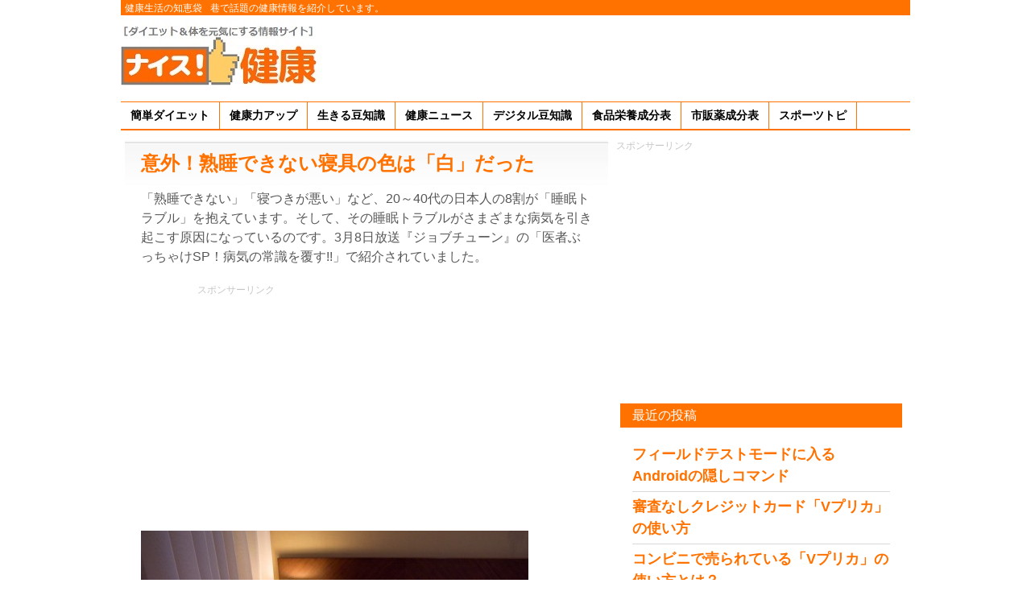

--- FILE ---
content_type: text/html; charset=UTF-8
request_url: https://tctv.ne.jp/column/5474/
body_size: 11845
content:
<!DOCTYPE html PUBLIC "-//W3C//DTD XHTML 1.0 Strict//EN" "http://www.w3.org/TR/xhtml1/DTD/xhtml1-strict.dtd">
<html xmlns="http://www.w3.org/1999/xhtml" lang="ja" xml:lang="ja">
<head profile="http://gmpg.org/xfn/11">
  <meta name="msvalidate.01" content="8F13DFABAB39144F9F0DD7E7202FC1D7" />
  <meta http-equiv="Content-Type" content="text/html; charset=UTF-8" />

<title>意外！熟睡できない寝具の色は「白」だった  </title>
<meta name="description" content="「熟睡できない」「寝つきが悪い」など、20～40代の日本人の8割が「睡眠トラブル」を抱えています。そして、その睡眠トラブルがさまざまな病気を引き起こす原因になっているのです。3月8日放送『ジョブチューン』の「医者ぶっちゃけSP！病気の常識を覆す!!」で紹介されていました。



そんな睡眠について、熟睡するため" />
<meta name="keywords" content="ジョブチューン,熟睡,生きる豆知識" />

<link rel="pingback" href="https://tctv.ne.jp/xmlrpc.php" />
<link rel="stylesheet" href="https://tctv.ne.jp/wp-content/themes/orange-and-black-kenko/style.css" type="text/css" />
<link rel="canonical" href="https://tctv.ne.jp/column/5474/" />
<meta name='robots' content='max-image-preview:large' />
<link rel='dns-prefetch' href='//stats.wp.com' />
<link rel="alternate" type="application/rss+xml" title="健康生活の知恵袋 &raquo; フィード" href="https://tctv.ne.jp/feed/" />
<link rel="alternate" type="application/rss+xml" title="健康生活の知恵袋 &raquo; コメントフィード" href="https://tctv.ne.jp/comments/feed/" />
<script type="text/javascript" id="wpp-js" src="https://tctv.ne.jp/wp-content/plugins/wordpress-popular-posts/assets/js/wpp.min.js?ver=7.3.6" data-sampling="1" data-sampling-rate="100" data-api-url="https://tctv.ne.jp/wp-json/wordpress-popular-posts" data-post-id="5474" data-token="ba0e53eed0" data-lang="0" data-debug="0"></script>
<link rel="alternate" title="oEmbed (JSON)" type="application/json+oembed" href="https://tctv.ne.jp/wp-json/oembed/1.0/embed?url=https%3A%2F%2Ftctv.ne.jp%2Fcolumn%2F5474%2F" />
<link rel="alternate" title="oEmbed (XML)" type="text/xml+oembed" href="https://tctv.ne.jp/wp-json/oembed/1.0/embed?url=https%3A%2F%2Ftctv.ne.jp%2Fcolumn%2F5474%2F&#038;format=xml" />
<style id='wp-img-auto-sizes-contain-inline-css' type='text/css'>
img:is([sizes=auto i],[sizes^="auto," i]){contain-intrinsic-size:3000px 1500px}
/*# sourceURL=wp-img-auto-sizes-contain-inline-css */
</style>
<style id='wp-emoji-styles-inline-css' type='text/css'>

	img.wp-smiley, img.emoji {
		display: inline !important;
		border: none !important;
		box-shadow: none !important;
		height: 1em !important;
		width: 1em !important;
		margin: 0 0.07em !important;
		vertical-align: -0.1em !important;
		background: none !important;
		padding: 0 !important;
	}
/*# sourceURL=wp-emoji-styles-inline-css */
</style>
<style id='wp-block-library-inline-css' type='text/css'>
:root{--wp-block-synced-color:#7a00df;--wp-block-synced-color--rgb:122,0,223;--wp-bound-block-color:var(--wp-block-synced-color);--wp-editor-canvas-background:#ddd;--wp-admin-theme-color:#007cba;--wp-admin-theme-color--rgb:0,124,186;--wp-admin-theme-color-darker-10:#006ba1;--wp-admin-theme-color-darker-10--rgb:0,107,160.5;--wp-admin-theme-color-darker-20:#005a87;--wp-admin-theme-color-darker-20--rgb:0,90,135;--wp-admin-border-width-focus:2px}@media (min-resolution:192dpi){:root{--wp-admin-border-width-focus:1.5px}}.wp-element-button{cursor:pointer}:root .has-very-light-gray-background-color{background-color:#eee}:root .has-very-dark-gray-background-color{background-color:#313131}:root .has-very-light-gray-color{color:#eee}:root .has-very-dark-gray-color{color:#313131}:root .has-vivid-green-cyan-to-vivid-cyan-blue-gradient-background{background:linear-gradient(135deg,#00d084,#0693e3)}:root .has-purple-crush-gradient-background{background:linear-gradient(135deg,#34e2e4,#4721fb 50%,#ab1dfe)}:root .has-hazy-dawn-gradient-background{background:linear-gradient(135deg,#faaca8,#dad0ec)}:root .has-subdued-olive-gradient-background{background:linear-gradient(135deg,#fafae1,#67a671)}:root .has-atomic-cream-gradient-background{background:linear-gradient(135deg,#fdd79a,#004a59)}:root .has-nightshade-gradient-background{background:linear-gradient(135deg,#330968,#31cdcf)}:root .has-midnight-gradient-background{background:linear-gradient(135deg,#020381,#2874fc)}:root{--wp--preset--font-size--normal:16px;--wp--preset--font-size--huge:42px}.has-regular-font-size{font-size:1em}.has-larger-font-size{font-size:2.625em}.has-normal-font-size{font-size:var(--wp--preset--font-size--normal)}.has-huge-font-size{font-size:var(--wp--preset--font-size--huge)}.has-text-align-center{text-align:center}.has-text-align-left{text-align:left}.has-text-align-right{text-align:right}.has-fit-text{white-space:nowrap!important}#end-resizable-editor-section{display:none}.aligncenter{clear:both}.items-justified-left{justify-content:flex-start}.items-justified-center{justify-content:center}.items-justified-right{justify-content:flex-end}.items-justified-space-between{justify-content:space-between}.screen-reader-text{border:0;clip-path:inset(50%);height:1px;margin:-1px;overflow:hidden;padding:0;position:absolute;width:1px;word-wrap:normal!important}.screen-reader-text:focus{background-color:#ddd;clip-path:none;color:#444;display:block;font-size:1em;height:auto;left:5px;line-height:normal;padding:15px 23px 14px;text-decoration:none;top:5px;width:auto;z-index:100000}html :where(.has-border-color){border-style:solid}html :where([style*=border-top-color]){border-top-style:solid}html :where([style*=border-right-color]){border-right-style:solid}html :where([style*=border-bottom-color]){border-bottom-style:solid}html :where([style*=border-left-color]){border-left-style:solid}html :where([style*=border-width]){border-style:solid}html :where([style*=border-top-width]){border-top-style:solid}html :where([style*=border-right-width]){border-right-style:solid}html :where([style*=border-bottom-width]){border-bottom-style:solid}html :where([style*=border-left-width]){border-left-style:solid}html :where(img[class*=wp-image-]){height:auto;max-width:100%}:where(figure){margin:0 0 1em}html :where(.is-position-sticky){--wp-admin--admin-bar--position-offset:var(--wp-admin--admin-bar--height,0px)}@media screen and (max-width:600px){html :where(.is-position-sticky){--wp-admin--admin-bar--position-offset:0px}}

/*# sourceURL=wp-block-library-inline-css */
</style><style id='global-styles-inline-css' type='text/css'>
:root{--wp--preset--aspect-ratio--square: 1;--wp--preset--aspect-ratio--4-3: 4/3;--wp--preset--aspect-ratio--3-4: 3/4;--wp--preset--aspect-ratio--3-2: 3/2;--wp--preset--aspect-ratio--2-3: 2/3;--wp--preset--aspect-ratio--16-9: 16/9;--wp--preset--aspect-ratio--9-16: 9/16;--wp--preset--color--black: #000000;--wp--preset--color--cyan-bluish-gray: #abb8c3;--wp--preset--color--white: #ffffff;--wp--preset--color--pale-pink: #f78da7;--wp--preset--color--vivid-red: #cf2e2e;--wp--preset--color--luminous-vivid-orange: #ff6900;--wp--preset--color--luminous-vivid-amber: #fcb900;--wp--preset--color--light-green-cyan: #7bdcb5;--wp--preset--color--vivid-green-cyan: #00d084;--wp--preset--color--pale-cyan-blue: #8ed1fc;--wp--preset--color--vivid-cyan-blue: #0693e3;--wp--preset--color--vivid-purple: #9b51e0;--wp--preset--gradient--vivid-cyan-blue-to-vivid-purple: linear-gradient(135deg,rgb(6,147,227) 0%,rgb(155,81,224) 100%);--wp--preset--gradient--light-green-cyan-to-vivid-green-cyan: linear-gradient(135deg,rgb(122,220,180) 0%,rgb(0,208,130) 100%);--wp--preset--gradient--luminous-vivid-amber-to-luminous-vivid-orange: linear-gradient(135deg,rgb(252,185,0) 0%,rgb(255,105,0) 100%);--wp--preset--gradient--luminous-vivid-orange-to-vivid-red: linear-gradient(135deg,rgb(255,105,0) 0%,rgb(207,46,46) 100%);--wp--preset--gradient--very-light-gray-to-cyan-bluish-gray: linear-gradient(135deg,rgb(238,238,238) 0%,rgb(169,184,195) 100%);--wp--preset--gradient--cool-to-warm-spectrum: linear-gradient(135deg,rgb(74,234,220) 0%,rgb(151,120,209) 20%,rgb(207,42,186) 40%,rgb(238,44,130) 60%,rgb(251,105,98) 80%,rgb(254,248,76) 100%);--wp--preset--gradient--blush-light-purple: linear-gradient(135deg,rgb(255,206,236) 0%,rgb(152,150,240) 100%);--wp--preset--gradient--blush-bordeaux: linear-gradient(135deg,rgb(254,205,165) 0%,rgb(254,45,45) 50%,rgb(107,0,62) 100%);--wp--preset--gradient--luminous-dusk: linear-gradient(135deg,rgb(255,203,112) 0%,rgb(199,81,192) 50%,rgb(65,88,208) 100%);--wp--preset--gradient--pale-ocean: linear-gradient(135deg,rgb(255,245,203) 0%,rgb(182,227,212) 50%,rgb(51,167,181) 100%);--wp--preset--gradient--electric-grass: linear-gradient(135deg,rgb(202,248,128) 0%,rgb(113,206,126) 100%);--wp--preset--gradient--midnight: linear-gradient(135deg,rgb(2,3,129) 0%,rgb(40,116,252) 100%);--wp--preset--font-size--small: 13px;--wp--preset--font-size--medium: 20px;--wp--preset--font-size--large: 36px;--wp--preset--font-size--x-large: 42px;--wp--preset--spacing--20: 0.44rem;--wp--preset--spacing--30: 0.67rem;--wp--preset--spacing--40: 1rem;--wp--preset--spacing--50: 1.5rem;--wp--preset--spacing--60: 2.25rem;--wp--preset--spacing--70: 3.38rem;--wp--preset--spacing--80: 5.06rem;--wp--preset--shadow--natural: 6px 6px 9px rgba(0, 0, 0, 0.2);--wp--preset--shadow--deep: 12px 12px 50px rgba(0, 0, 0, 0.4);--wp--preset--shadow--sharp: 6px 6px 0px rgba(0, 0, 0, 0.2);--wp--preset--shadow--outlined: 6px 6px 0px -3px rgb(255, 255, 255), 6px 6px rgb(0, 0, 0);--wp--preset--shadow--crisp: 6px 6px 0px rgb(0, 0, 0);}:where(.is-layout-flex){gap: 0.5em;}:where(.is-layout-grid){gap: 0.5em;}body .is-layout-flex{display: flex;}.is-layout-flex{flex-wrap: wrap;align-items: center;}.is-layout-flex > :is(*, div){margin: 0;}body .is-layout-grid{display: grid;}.is-layout-grid > :is(*, div){margin: 0;}:where(.wp-block-columns.is-layout-flex){gap: 2em;}:where(.wp-block-columns.is-layout-grid){gap: 2em;}:where(.wp-block-post-template.is-layout-flex){gap: 1.25em;}:where(.wp-block-post-template.is-layout-grid){gap: 1.25em;}.has-black-color{color: var(--wp--preset--color--black) !important;}.has-cyan-bluish-gray-color{color: var(--wp--preset--color--cyan-bluish-gray) !important;}.has-white-color{color: var(--wp--preset--color--white) !important;}.has-pale-pink-color{color: var(--wp--preset--color--pale-pink) !important;}.has-vivid-red-color{color: var(--wp--preset--color--vivid-red) !important;}.has-luminous-vivid-orange-color{color: var(--wp--preset--color--luminous-vivid-orange) !important;}.has-luminous-vivid-amber-color{color: var(--wp--preset--color--luminous-vivid-amber) !important;}.has-light-green-cyan-color{color: var(--wp--preset--color--light-green-cyan) !important;}.has-vivid-green-cyan-color{color: var(--wp--preset--color--vivid-green-cyan) !important;}.has-pale-cyan-blue-color{color: var(--wp--preset--color--pale-cyan-blue) !important;}.has-vivid-cyan-blue-color{color: var(--wp--preset--color--vivid-cyan-blue) !important;}.has-vivid-purple-color{color: var(--wp--preset--color--vivid-purple) !important;}.has-black-background-color{background-color: var(--wp--preset--color--black) !important;}.has-cyan-bluish-gray-background-color{background-color: var(--wp--preset--color--cyan-bluish-gray) !important;}.has-white-background-color{background-color: var(--wp--preset--color--white) !important;}.has-pale-pink-background-color{background-color: var(--wp--preset--color--pale-pink) !important;}.has-vivid-red-background-color{background-color: var(--wp--preset--color--vivid-red) !important;}.has-luminous-vivid-orange-background-color{background-color: var(--wp--preset--color--luminous-vivid-orange) !important;}.has-luminous-vivid-amber-background-color{background-color: var(--wp--preset--color--luminous-vivid-amber) !important;}.has-light-green-cyan-background-color{background-color: var(--wp--preset--color--light-green-cyan) !important;}.has-vivid-green-cyan-background-color{background-color: var(--wp--preset--color--vivid-green-cyan) !important;}.has-pale-cyan-blue-background-color{background-color: var(--wp--preset--color--pale-cyan-blue) !important;}.has-vivid-cyan-blue-background-color{background-color: var(--wp--preset--color--vivid-cyan-blue) !important;}.has-vivid-purple-background-color{background-color: var(--wp--preset--color--vivid-purple) !important;}.has-black-border-color{border-color: var(--wp--preset--color--black) !important;}.has-cyan-bluish-gray-border-color{border-color: var(--wp--preset--color--cyan-bluish-gray) !important;}.has-white-border-color{border-color: var(--wp--preset--color--white) !important;}.has-pale-pink-border-color{border-color: var(--wp--preset--color--pale-pink) !important;}.has-vivid-red-border-color{border-color: var(--wp--preset--color--vivid-red) !important;}.has-luminous-vivid-orange-border-color{border-color: var(--wp--preset--color--luminous-vivid-orange) !important;}.has-luminous-vivid-amber-border-color{border-color: var(--wp--preset--color--luminous-vivid-amber) !important;}.has-light-green-cyan-border-color{border-color: var(--wp--preset--color--light-green-cyan) !important;}.has-vivid-green-cyan-border-color{border-color: var(--wp--preset--color--vivid-green-cyan) !important;}.has-pale-cyan-blue-border-color{border-color: var(--wp--preset--color--pale-cyan-blue) !important;}.has-vivid-cyan-blue-border-color{border-color: var(--wp--preset--color--vivid-cyan-blue) !important;}.has-vivid-purple-border-color{border-color: var(--wp--preset--color--vivid-purple) !important;}.has-vivid-cyan-blue-to-vivid-purple-gradient-background{background: var(--wp--preset--gradient--vivid-cyan-blue-to-vivid-purple) !important;}.has-light-green-cyan-to-vivid-green-cyan-gradient-background{background: var(--wp--preset--gradient--light-green-cyan-to-vivid-green-cyan) !important;}.has-luminous-vivid-amber-to-luminous-vivid-orange-gradient-background{background: var(--wp--preset--gradient--luminous-vivid-amber-to-luminous-vivid-orange) !important;}.has-luminous-vivid-orange-to-vivid-red-gradient-background{background: var(--wp--preset--gradient--luminous-vivid-orange-to-vivid-red) !important;}.has-very-light-gray-to-cyan-bluish-gray-gradient-background{background: var(--wp--preset--gradient--very-light-gray-to-cyan-bluish-gray) !important;}.has-cool-to-warm-spectrum-gradient-background{background: var(--wp--preset--gradient--cool-to-warm-spectrum) !important;}.has-blush-light-purple-gradient-background{background: var(--wp--preset--gradient--blush-light-purple) !important;}.has-blush-bordeaux-gradient-background{background: var(--wp--preset--gradient--blush-bordeaux) !important;}.has-luminous-dusk-gradient-background{background: var(--wp--preset--gradient--luminous-dusk) !important;}.has-pale-ocean-gradient-background{background: var(--wp--preset--gradient--pale-ocean) !important;}.has-electric-grass-gradient-background{background: var(--wp--preset--gradient--electric-grass) !important;}.has-midnight-gradient-background{background: var(--wp--preset--gradient--midnight) !important;}.has-small-font-size{font-size: var(--wp--preset--font-size--small) !important;}.has-medium-font-size{font-size: var(--wp--preset--font-size--medium) !important;}.has-large-font-size{font-size: var(--wp--preset--font-size--large) !important;}.has-x-large-font-size{font-size: var(--wp--preset--font-size--x-large) !important;}
/*# sourceURL=global-styles-inline-css */
</style>

<style id='classic-theme-styles-inline-css' type='text/css'>
/*! This file is auto-generated */
.wp-block-button__link{color:#fff;background-color:#32373c;border-radius:9999px;box-shadow:none;text-decoration:none;padding:calc(.667em + 2px) calc(1.333em + 2px);font-size:1.125em}.wp-block-file__button{background:#32373c;color:#fff;text-decoration:none}
/*# sourceURL=/wp-includes/css/classic-themes.min.css */
</style>
<link rel='stylesheet' id='ez-toc-css' href='https://tctv.ne.jp/wp-content/plugins/easy-table-of-contents/assets/css/screen.min.css?ver=2.0.80' type='text/css' media='all' />
<style id='ez-toc-inline-css' type='text/css'>
div#ez-toc-container .ez-toc-title {font-size: 120%;}div#ez-toc-container .ez-toc-title {font-weight: 500;}div#ez-toc-container ul li , div#ez-toc-container ul li a {font-size: 95%;}div#ez-toc-container ul li , div#ez-toc-container ul li a {font-weight: 500;}div#ez-toc-container nav ul ul li {font-size: 90%;}div#ez-toc-container {width: 350px;}.ez-toc-box-title {font-weight: bold; margin-bottom: 10px; text-align: center; text-transform: uppercase; letter-spacing: 1px; color: #666; padding-bottom: 5px;position:absolute;top:-4%;left:5%;background-color: inherit;transition: top 0.3s ease;}.ez-toc-box-title.toc-closed {top:-25%;}
.ez-toc-container-direction {direction: ltr;}.ez-toc-counter ul {direction: ltr;counter-reset: item ;}.ez-toc-counter nav ul li a::before {content: counter(item, numeric) '. ';margin-right: .2em; counter-increment: item;flex-grow: 0;flex-shrink: 0;float: left; }.ez-toc-widget-direction {direction: ltr;}.ez-toc-widget-container ul {direction: ltr;counter-reset: item ;}.ez-toc-widget-container nav ul li a::before {content: counter(item, numeric) '. ';margin-right: .2em; counter-increment: item;flex-grow: 0;flex-shrink: 0;float: left; }
/*# sourceURL=ez-toc-inline-css */
</style>
<link rel='stylesheet' id='wordpress-popular-posts-css-css' href='https://tctv.ne.jp/wp-content/plugins/wordpress-popular-posts/assets/css/wpp.css?ver=7.3.6' type='text/css' media='all' />
<script type="text/javascript" src="https://tctv.ne.jp/wp-includes/js/jquery/jquery.min.js?ver=3.7.1" id="jquery-core-js"></script>
<script type="text/javascript" src="https://tctv.ne.jp/wp-includes/js/jquery/jquery-migrate.min.js?ver=3.4.1" id="jquery-migrate-js"></script>
<link rel="https://api.w.org/" href="https://tctv.ne.jp/wp-json/" /><link rel="alternate" title="JSON" type="application/json" href="https://tctv.ne.jp/wp-json/wp/v2/posts/5474" /><link rel="EditURI" type="application/rsd+xml" title="RSD" href="https://tctv.ne.jp/xmlrpc.php?rsd" />
<meta name="generator" content="WordPress 6.9" />
<link rel="canonical" href="https://tctv.ne.jp/column/5474/" />
<link rel='shortlink' href='https://tctv.ne.jp/?p=5474' />
	<style>img#wpstats{display:none}</style>
		            <style id="wpp-loading-animation-styles">@-webkit-keyframes bgslide{from{background-position-x:0}to{background-position-x:-200%}}@keyframes bgslide{from{background-position-x:0}to{background-position-x:-200%}}.wpp-widget-block-placeholder,.wpp-shortcode-placeholder{margin:0 auto;width:60px;height:3px;background:#dd3737;background:linear-gradient(90deg,#dd3737 0%,#571313 10%,#dd3737 100%);background-size:200% auto;border-radius:3px;-webkit-animation:bgslide 1s infinite linear;animation:bgslide 1s infinite linear}</style>
            
<link rel="shortcut icon" href="/favicon.ico" />
<script async src="//pagead2.googlesyndication.com/pagead/js/adsbygoogle.js"></script>
<script>
     (adsbygoogle = window.adsbygoogle || []).push({
          google_ad_client: "ca-pub-9752052410874573",
          enable_page_level_ads: true
     });
</script>
<!-- Google Tag Manager -->
<script>(function(w,d,s,l,i){w[l]=w[l]||[];w[l].push({'gtm.start':
new Date().getTime(),event:'gtm.js'});var f=d.getElementsByTagName(s)[0],
j=d.createElement(s),dl=l!='dataLayer'?'&l='+l:'';j.async=true;j.src=
'https://www.googletagmanager.com/gtm.js?id='+i+dl;f.parentNode.insertBefore(j,f);
})(window,document,'script','dataLayer','GTM-NP2VFFL');</script>
<!-- End Google Tag Manager -->
</head>
<body class="wp-singular post-template-default single single-post postid-5474 single-format-standard wp-theme-orange-and-black-kenko">
<!-- Google Tag Manager (noscript) -->
<noscript><iframe src="https://www.googletagmanager.com/ns.html?id=GTM-NP2VFFL"
height="0" width="0" style="display:none;visibility:hidden"></iframe></noscript>
<!-- End Google Tag Manager (noscript) -->
<div id="header-menu">
<div class="site"><a href="https://tctv.ne.jp/">健康生活の知恵袋</a></div>
<div class="sub">巷で話題の健康情報を紹介しています。</div>
</div>

<div class="container">
<div id="site-title">
<a href="https://tctv.ne.jp/" title="健康生活の知恵袋" rel="home"><img src="https://tctv.ne.jp/wp-content/uploads/logo.jpg" /></a>
</div>
<div id="header-banner">
<script async src="//pagead2.googlesyndication.com/pagead/js/adsbygoogle.js"></script>
<!-- K-North -->
<ins class="adsbygoogle"
     style="display:inline-block;width:728px;height:90px"
     data-ad-client="ca-pub-9752052410874573"
     data-ad-slot="9175157809"></ins>
<script>
(adsbygoogle = window.adsbygoogle || []).push({});
</script>
</div>
<div class="menu-%e3%83%8a%e3%82%a4%e3%82%b9%ef%bc%81%e5%81%a5%e5%ba%b7-container"><ul id="menu-%e3%83%8a%e3%82%a4%e3%82%b9%ef%bc%81%e5%81%a5%e5%ba%b7" class="menu"><li id="menu-item-95" class="menu-item menu-item-type-taxonomy menu-item-object-category menu-item-95"><a href="https://tctv.ne.jp/category/diet/">簡単ダイエット</a></li>
<li id="menu-item-96" class="menu-item menu-item-type-taxonomy menu-item-object-category menu-item-96"><a href="https://tctv.ne.jp/category/healthy/">健康力アップ</a></li>
<li id="menu-item-97" class="menu-item menu-item-type-taxonomy menu-item-object-category current-post-ancestor current-menu-parent current-post-parent menu-item-97"><a href="https://tctv.ne.jp/category/column/">生きる豆知識</a></li>
<li id="menu-item-123" class="menu-item menu-item-type-taxonomy menu-item-object-category menu-item-123"><a href="https://tctv.ne.jp/category/news/">健康ニュース</a></li>
<li id="menu-item-14290" class="menu-item menu-item-type-taxonomy menu-item-object-category menu-item-14290"><a href="https://tctv.ne.jp/category/tv/">デジタル豆知識</a></li>
<li id="menu-item-16869" class="menu-item menu-item-type-custom menu-item-object-custom menu-item-16869"><a href="https://tctv.ne.jp/product/">食品栄養成分表</a></li>
<li id="menu-item-25612" class="menu-item menu-item-type-custom menu-item-object-custom menu-item-25612"><a href="https://tctv.ne.jp/medicine/">市販薬成分表</a></li>
<li id="menu-item-25614" class="menu-item menu-item-type-taxonomy menu-item-object-category menu-item-25614"><a href="https://tctv.ne.jp/category/sports/">スポーツトピ</a></li>
</ul></div>
</div><!-- /header -->
	
<div class="content"><div class="main post">
<h1>意外！熟睡できない寝具の色は「白」だった</h1>
<p>「熟睡できない」「寝つきが悪い」など、20～40代の日本人の8割が「睡眠トラブル」を抱えています。そして、その睡眠トラブルがさまざまな病気を引き起こす原因になっているのです。3月8日放送『ジョブチューン』の「医者ぶっちゃけSP！病気の常識を覆す!!」で紹介されていました。</p>
<p><div id="a-banner">スポンサーリンク<br>
<script async src="https://pagead2.googlesyndication.com/pagead/js/adsbygoogle.js?client=ca-pub-9752052410874573"
     crossorigin="anonymous"></script>
<!-- K-A -->
<ins class="adsbygoogle"
     style="display:block"
     data-ad-client="ca-pub-9752052410874573"
     data-ad-slot="9424407437"
     data-ad-format="auto"></ins>
<script>
     (adsbygoogle = window.adsbygoogle || []).push({});
</script>
</div><img fetchpriority="high" decoding="async" src="https://tctv.ne.jp/wp-content/uploads/bed.jpg" alt="bed" width="481" height="360" class="alignnone size-full wp-image-5485" /></p>
<p>そんな睡眠について、熟睡するために選んではいけない布団カバーやシーツの色があるのをご存じですか？　なんとそれは「真っ白」でした。じつは「白」というのはとても強い色。これが緊張を誘ってよく眠れない原因になるのです。</p>
<p>寝てしまえば目をつぶっているので、色はあまり関係ないように思えます。しかし、睡眠には「目をつぶる前」が大切。目をつぶるときに白だと、緊張して眠れなくなってしまうのです。</p>
<p>病院やホテルのシーツが白なのは、血液や分泌液などシーツが汚れていることをわかりやすくするため。眠りやすさを求めているわけではありません。</p>
<p>それでは、熟睡するには何色がよいのでしょうか？　それは「パステルカラー」と呼ばれる色。少し色が付いていて、気持ちがなんだか穏やかになる色を選びましょう。白系ならば「クリーム色」を選ぶのがオススメです。</p>
<p><strong>■3月8日放送『ジョブチューン』<br />
【医者ぶっちゃけSP！病気の常識を覆す!!】</strong><br />
<a title="「薄毛」の98％は薬で止めることができる！" href="https://tctv.ne.jp/column/5472/">「薄毛」の98％は薬で止めることができる！</a><br />
<a title="1日10分のガムが「老眼」の進行を抑える！" href="https://tctv.ne.jp/healthy/5473/">1日10分のガムが「老眼」の進行を抑える！</a><br />
<a title="ゴボウやサツマイモで「便秘」が悪化する!?" href="https://tctv.ne.jp/column/5471/">ゴボウやサツマイモで「便秘」が悪化する!?</a><br />
<a title="衝撃！いま「子ども」の糖尿病患者が急増中" href="https://tctv.ne.jp/news/5476/">衝撃！いま「子ども」の糖尿病患者が急増中</a></p>
<p><strong>■「寝る」おすすめ記事</strong><br />
<a title="眠れない時に無理に寝るのは逆効果！正しい対処法" href="https://tctv.ne.jp/healthy/7171/">眠れない時に無理に寝るのは逆効果！正しい対処法</a><br />
<a title="寝るだけダイエットは就寝3時間に秘密アリ" href="https://tctv.ne.jp/diet/8884/">寝るだけダイエットは就寝3時間に秘密アリ</a><br />
<a title="食後に寝る向きは「左が下」～社会人の新常識～" href="https://tctv.ne.jp/column/5996/">食後に寝る向きは「左が下」～社会人の新常識～</a></p>
<p><strong>■「睡眠」おすすめ記事</strong><br />
<a title="「横になるだけでも体は休まる」は大間違い" href="https://tctv.ne.jp/healthy/4063/">「横になるだけでも体は休まる」は大間違い</a><br />
<a title="かくれ不眠の原因は「古い脳」の覚醒にアリ" href="https://tctv.ne.jp/healthy/4062/">かくれ不眠の原因は「古い脳」の覚醒にアリ</a></p>

<a href="https://amzn.to/4kHtBuq" >書籍『お腹を凹ますだけで痩せるお風呂ダイエット』がAmazonで好評発売中！</a>

<div id="banner">スポンサーリンク<br>
<script async src="//pagead2.googlesyndication.com/pagead/js/adsbygoogle.js"></script>
<!-- K-S336 -->
<ins class="adsbygoogle"
     style="display:inline-block;width:336px;height:280px"
     data-ad-client="ca-pub-9752052410874573"
     data-ad-slot="6054189437"></ins>
<script>
(adsbygoogle = window.adsbygoogle || []).push({});
</script>
</div>

<script async src="//pagead2.googlesyndication.com/pagead/js/adsbygoogle.js"></script>
<!-- K-R -->
<ins class="adsbygoogle"
     style="display:inline-block;width:570px;height:800px"
     data-ad-client="ca-pub-9752052410874573"
     data-ad-slot="3033865038"
	 data-max-num-ads=6></ins>
<script>
(adsbygoogle = window.adsbygoogle || []).push({});
</script>

<h3>あわせて読みたい記事</h3>
<ul id="relation">
        <li>
            <a href="https://tctv.ne.jp/column/6413/"><img width="120" height="120" src="https://tctv.ne.jp/wp-content/uploads/night-1-120x120.jpg" class="attachment-post-thumbnail size-post-thumbnail wp-post-image" alt="夜の「頻尿の原因」心臓が弱っているせい!?" decoding="async" srcset="https://tctv.ne.jp/wp-content/uploads/night-1-120x120.jpg 120w, https://tctv.ne.jp/wp-content/uploads/night-1-150x150.jpg 150w" sizes="(max-width: 120px) 100vw, 120px" /></a>
            <h6><a href="https://tctv.ne.jp/column/6413/" title="夜の「頻尿の原因」心臓が弱っているせい!?">夜の「頻尿の原因」心臓が弱っているせい!?</a></h6>
        </li>
        <li>
            <a href="https://tctv.ne.jp/diet/6411/"></a>
            <h6><a href="https://tctv.ne.jp/diet/6411/" title="驚愕！炭水化物抜きダイエットは効果がない">驚愕！炭水化物抜きダイエットは効果がない</a></h6>
        </li>
        <li>
            <a href="https://tctv.ne.jp/column/6412/"></a>
            <h6><a href="https://tctv.ne.jp/column/6412/" title="揉んでも治らない「肩こり」は心臓が原因!?">揉んでも治らない「肩こり」は心臓が原因!?</a></h6>
        </li>
        <li>
            <a href="https://tctv.ne.jp/healthy/6410/"></a>
            <h6><a href="https://tctv.ne.jp/healthy/6410/" title="便秘解消！洋式トイレを「和式」にする裏技">便秘解消！洋式トイレを「和式」にする裏技</a></h6>
        </li>
</ul>
<br clear="left">

	
<br clear="left">
<script async src="//pagead2.googlesyndication.com/pagead/js/adsbygoogle.js"></script>
<!-- K-AL -->
<ins class="adsbygoogle"
     style="display:inline-block;width:468px;height:15px"
     data-ad-client="ca-pub-9752052410874573"
     data-ad-slot="2505925030"></ins>
<script>
(adsbygoogle = window.adsbygoogle || []).push({});
</script>

</div>
<div class="sidebar">
<div id="side-banner">スポンサーリンク
<script async src="//pagead2.googlesyndication.com/pagead/js/adsbygoogle.js"></script>
<!-- K-PD -->
<ins class="adsbygoogle"
     style="display:inline-block;width:336px;height:280px"
     data-ad-client="ca-pub-9752052410874573"
     data-ad-slot="3100723036"></ins>
<script>
(adsbygoogle = window.adsbygoogle || []).push({});
</script>
</div>
			
		<div class="widget">
		<h3>最近の投稿</h3>
		<ul>
											<li>
					<a href="https://tctv.ne.jp/tv/15482/">フィールドテストモードに入るAndroidの隠しコマンド</a>
									</li>
											<li>
					<a href="https://tctv.ne.jp/column/15475/">審査なしクレジットカード「Vプリカ」の使い方</a>
									</li>
											<li>
					<a href="https://tctv.ne.jp/column/15472/">コンビニで売られている「Vプリカ」の使い方とは？</a>
									</li>
											<li>
					<a href="https://tctv.ne.jp/tv/15469/">Amazonで割引率の高い商品を転売ヤーが探す裏ワザ</a>
									</li>
											<li>
					<a href="https://tctv.ne.jp/tv/15466/">Amazonさくらレビュー「星の数」で見分ける方法</a>
									</li>
					</ul>

		</div><div class="widget"><form method="get" class="searchform" action="https://tctv.ne.jp">
<fieldset>
	<input type="text" value="" name="s" /><button type="submit" name="searchsubmit" value="Search"></button>
</fieldset>
</form></div><div class="widget">			<div class="textwidget"><iframe src="//www.facebook.com/plugins/likebox.php?href=https%3A%2F%2Fwww.facebook.com%2FNiceKenko&amp;width=320&amp;height=290&amp;colorscheme=light&amp;show_faces=true&amp;header=true&amp;stream=false&amp;show_border=true&amp;appId=517260378389412" scrolling="no" frameborder="0" style="border:none; overflow:hidden; width:100%; height:290px;" allowTransparency="true"></iframe></div>
		</div><div id="side-banner">スポンサーリンク
<script async src="//pagead2.googlesyndication.com/pagead/js/adsbygoogle.js"></script>
<!-- K-E -->
<ins class="adsbygoogle"
     style="display:block"
     data-ad-client="ca-pub-9752052410874573"
     data-ad-slot="9817808870"
     data-ad-format="auto"></ins>
<script>
(adsbygoogle = window.adsbygoogle || []).push({});
</script>
</div>
</div></div>
<div id="footer" class="container">
<a href="https://nice-kenko.com/contact/" >お問い合わせ</a> 
<a href="https://nice-kenko.com/admin/" >運営者情報</a>
<a href="https://nice-kenko.com/policy/" >プライバシーポリシー</a>
<br />Copyright 2012-2026 All rights reserved, nice! series.
</div><!-- /footer -->
<script type="speculationrules">
{"prefetch":[{"source":"document","where":{"and":[{"href_matches":"/*"},{"not":{"href_matches":["/wp-*.php","/wp-admin/*","/wp-content/uploads/*","/wp-content/*","/wp-content/plugins/*","/wp-content/themes/orange-and-black-kenko/*","/*\\?(.+)"]}},{"not":{"selector_matches":"a[rel~=\"nofollow\"]"}},{"not":{"selector_matches":".no-prefetch, .no-prefetch a"}}]},"eagerness":"conservative"}]}
</script>
<script type="text/javascript" id="ez-toc-scroll-scriptjs-js-extra">
/* <![CDATA[ */
var eztoc_smooth_local = {"scroll_offset":"30","add_request_uri":"","add_self_reference_link":""};
//# sourceURL=ez-toc-scroll-scriptjs-js-extra
/* ]]> */
</script>
<script type="text/javascript" src="https://tctv.ne.jp/wp-content/plugins/easy-table-of-contents/assets/js/smooth_scroll.min.js?ver=2.0.80" id="ez-toc-scroll-scriptjs-js"></script>
<script type="text/javascript" src="https://tctv.ne.jp/wp-content/plugins/easy-table-of-contents/vendor/js-cookie/js.cookie.min.js?ver=2.2.1" id="ez-toc-js-cookie-js"></script>
<script type="text/javascript" src="https://tctv.ne.jp/wp-content/plugins/easy-table-of-contents/vendor/sticky-kit/jquery.sticky-kit.min.js?ver=1.9.2" id="ez-toc-jquery-sticky-kit-js"></script>
<script type="text/javascript" id="ez-toc-js-js-extra">
/* <![CDATA[ */
var ezTOC = {"smooth_scroll":"1","scroll_offset":"30","fallbackIcon":"\u003Cspan class=\"\"\u003E\u003Cspan class=\"eztoc-hide\" style=\"display:none;\"\u003EToggle\u003C/span\u003E\u003Cspan class=\"ez-toc-icon-toggle-span\"\u003E\u003Csvg style=\"fill: #dd9933;color:#dd9933\" xmlns=\"http://www.w3.org/2000/svg\" class=\"list-377408\" width=\"20px\" height=\"20px\" viewBox=\"0 0 24 24\" fill=\"none\"\u003E\u003Cpath d=\"M6 6H4v2h2V6zm14 0H8v2h12V6zM4 11h2v2H4v-2zm16 0H8v2h12v-2zM4 16h2v2H4v-2zm16 0H8v2h12v-2z\" fill=\"currentColor\"\u003E\u003C/path\u003E\u003C/svg\u003E\u003Csvg style=\"fill: #dd9933;color:#dd9933\" class=\"arrow-unsorted-368013\" xmlns=\"http://www.w3.org/2000/svg\" width=\"10px\" height=\"10px\" viewBox=\"0 0 24 24\" version=\"1.2\" baseProfile=\"tiny\"\u003E\u003Cpath d=\"M18.2 9.3l-6.2-6.3-6.2 6.3c-.2.2-.3.4-.3.7s.1.5.3.7c.2.2.4.3.7.3h11c.3 0 .5-.1.7-.3.2-.2.3-.5.3-.7s-.1-.5-.3-.7zM5.8 14.7l6.2 6.3 6.2-6.3c.2-.2.3-.5.3-.7s-.1-.5-.3-.7c-.2-.2-.4-.3-.7-.3h-11c-.3 0-.5.1-.7.3-.2.2-.3.5-.3.7s.1.5.3.7z\"/\u003E\u003C/svg\u003E\u003C/span\u003E\u003C/span\u003E","chamomile_theme_is_on":""};
//# sourceURL=ez-toc-js-js-extra
/* ]]> */
</script>
<script type="text/javascript" src="https://tctv.ne.jp/wp-content/plugins/easy-table-of-contents/assets/js/front.min.js?ver=2.0.80-1767203798" id="ez-toc-js-js"></script>
<script type="text/javascript" id="jetpack-stats-js-before">
/* <![CDATA[ */
_stq = window._stq || [];
_stq.push([ "view", {"v":"ext","blog":"204691153","post":"5474","tz":"9","srv":"tctv.ne.jp","j":"1:15.4"} ]);
_stq.push([ "clickTrackerInit", "204691153", "5474" ]);
//# sourceURL=jetpack-stats-js-before
/* ]]> */
</script>
<script type="text/javascript" src="https://stats.wp.com/e-202603.js" id="jetpack-stats-js" defer="defer" data-wp-strategy="defer"></script>
<script id="wp-emoji-settings" type="application/json">
{"baseUrl":"https://s.w.org/images/core/emoji/17.0.2/72x72/","ext":".png","svgUrl":"https://s.w.org/images/core/emoji/17.0.2/svg/","svgExt":".svg","source":{"concatemoji":"https://tctv.ne.jp/wp-includes/js/wp-emoji-release.min.js?ver=6.9"}}
</script>
<script type="module">
/* <![CDATA[ */
/*! This file is auto-generated */
const a=JSON.parse(document.getElementById("wp-emoji-settings").textContent),o=(window._wpemojiSettings=a,"wpEmojiSettingsSupports"),s=["flag","emoji"];function i(e){try{var t={supportTests:e,timestamp:(new Date).valueOf()};sessionStorage.setItem(o,JSON.stringify(t))}catch(e){}}function c(e,t,n){e.clearRect(0,0,e.canvas.width,e.canvas.height),e.fillText(t,0,0);t=new Uint32Array(e.getImageData(0,0,e.canvas.width,e.canvas.height).data);e.clearRect(0,0,e.canvas.width,e.canvas.height),e.fillText(n,0,0);const a=new Uint32Array(e.getImageData(0,0,e.canvas.width,e.canvas.height).data);return t.every((e,t)=>e===a[t])}function p(e,t){e.clearRect(0,0,e.canvas.width,e.canvas.height),e.fillText(t,0,0);var n=e.getImageData(16,16,1,1);for(let e=0;e<n.data.length;e++)if(0!==n.data[e])return!1;return!0}function u(e,t,n,a){switch(t){case"flag":return n(e,"\ud83c\udff3\ufe0f\u200d\u26a7\ufe0f","\ud83c\udff3\ufe0f\u200b\u26a7\ufe0f")?!1:!n(e,"\ud83c\udde8\ud83c\uddf6","\ud83c\udde8\u200b\ud83c\uddf6")&&!n(e,"\ud83c\udff4\udb40\udc67\udb40\udc62\udb40\udc65\udb40\udc6e\udb40\udc67\udb40\udc7f","\ud83c\udff4\u200b\udb40\udc67\u200b\udb40\udc62\u200b\udb40\udc65\u200b\udb40\udc6e\u200b\udb40\udc67\u200b\udb40\udc7f");case"emoji":return!a(e,"\ud83e\u1fac8")}return!1}function f(e,t,n,a){let r;const o=(r="undefined"!=typeof WorkerGlobalScope&&self instanceof WorkerGlobalScope?new OffscreenCanvas(300,150):document.createElement("canvas")).getContext("2d",{willReadFrequently:!0}),s=(o.textBaseline="top",o.font="600 32px Arial",{});return e.forEach(e=>{s[e]=t(o,e,n,a)}),s}function r(e){var t=document.createElement("script");t.src=e,t.defer=!0,document.head.appendChild(t)}a.supports={everything:!0,everythingExceptFlag:!0},new Promise(t=>{let n=function(){try{var e=JSON.parse(sessionStorage.getItem(o));if("object"==typeof e&&"number"==typeof e.timestamp&&(new Date).valueOf()<e.timestamp+604800&&"object"==typeof e.supportTests)return e.supportTests}catch(e){}return null}();if(!n){if("undefined"!=typeof Worker&&"undefined"!=typeof OffscreenCanvas&&"undefined"!=typeof URL&&URL.createObjectURL&&"undefined"!=typeof Blob)try{var e="postMessage("+f.toString()+"("+[JSON.stringify(s),u.toString(),c.toString(),p.toString()].join(",")+"));",a=new Blob([e],{type:"text/javascript"});const r=new Worker(URL.createObjectURL(a),{name:"wpTestEmojiSupports"});return void(r.onmessage=e=>{i(n=e.data),r.terminate(),t(n)})}catch(e){}i(n=f(s,u,c,p))}t(n)}).then(e=>{for(const n in e)a.supports[n]=e[n],a.supports.everything=a.supports.everything&&a.supports[n],"flag"!==n&&(a.supports.everythingExceptFlag=a.supports.everythingExceptFlag&&a.supports[n]);var t;a.supports.everythingExceptFlag=a.supports.everythingExceptFlag&&!a.supports.flag,a.supports.everything||((t=a.source||{}).concatemoji?r(t.concatemoji):t.wpemoji&&t.twemoji&&(r(t.twemoji),r(t.wpemoji)))});
//# sourceURL=https://tctv.ne.jp/wp-includes/js/wp-emoji-loader.min.js
/* ]]> */
</script>
</body>
</html>

--- FILE ---
content_type: text/html; charset=utf-8
request_url: https://www.google.com/recaptcha/api2/aframe
body_size: 265
content:
<!DOCTYPE HTML><html><head><meta http-equiv="content-type" content="text/html; charset=UTF-8"></head><body><script nonce="UcDoBb7eILbW_sRGS_Ge1g">/** Anti-fraud and anti-abuse applications only. See google.com/recaptcha */ try{var clients={'sodar':'https://pagead2.googlesyndication.com/pagead/sodar?'};window.addEventListener("message",function(a){try{if(a.source===window.parent){var b=JSON.parse(a.data);var c=clients[b['id']];if(c){var d=document.createElement('img');d.src=c+b['params']+'&rc='+(localStorage.getItem("rc::a")?sessionStorage.getItem("rc::b"):"");window.document.body.appendChild(d);sessionStorage.setItem("rc::e",parseInt(sessionStorage.getItem("rc::e")||0)+1);localStorage.setItem("rc::h",'1768406446704');}}}catch(b){}});window.parent.postMessage("_grecaptcha_ready", "*");}catch(b){}</script></body></html>